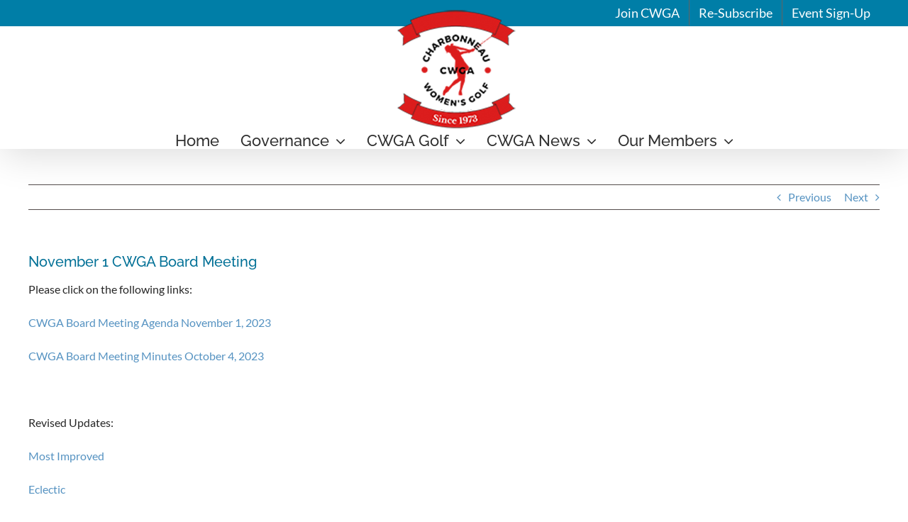

--- FILE ---
content_type: text/css
request_url: https://golfcwga.com/wp-content/themes/Avada-Child-Theme/style.css?ver=6.8.3
body_size: -9
content:
/*
Theme Name: Avada Child
Description: Child theme for Avada theme
Author: ThemeFusion
Author URI: https://theme-fusion.com
Template: Avada
Version: 1.0.0
Text Domain:  Avada
*/

/*Connections*/

}
.cn-list .cn-alphaindex {
	font-size: 18px;
	font-weight: bold;
	margin: 12px 0;
	position: relative;
}